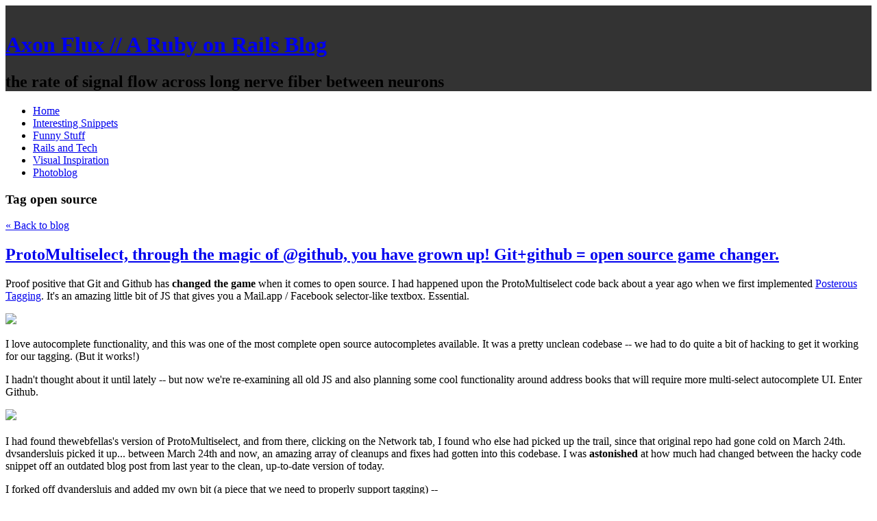

--- FILE ---
content_type: text/html; charset=utf-8
request_url: https://axonflux.com/tag/open%20source
body_size: 6836
content:
<!DOCTYPE html>
<html class='no-js'>
  <head>
    <title>Axon Flux // A Ruby on Rails Blog</title>

    <meta content='width=device-width,initial-scale=1' name='viewport'>

    <meta name="description" content="the rate of signal flow across long nerve fiber between neurons"/>
<meta property="og:title" content="open source"/>
<meta property="og:type" content="website"/>
<meta property="og:url" content="https://axonflux.com/tag/open%20source"/>
<meta property="og:site_name" content="Axon Flux // A Ruby on Rails Blog"/>
<meta property="og:description" content="the rate of signal flow across long nerve fiber between neurons"/>
<meta property="og:image" content="https://phaven-prod.s3.amazonaws.com/files/image_part/asset/25034/vE9Ifccn2m80h55ixQhJI9wetYc/large_moz-screenshot-2.jpg"/>
<meta property="og:image:width" content="500"/>
<meta property="og:image:height" content="204"/>
<meta property="og:image" content="https://phaven-prod.s3.amazonaws.com/files/image_part/asset/25033/J1youY8OJKKZRePDQDw4dHmOBpc/large_moz-screenshot-1.jpg"/>
<meta property="og:image:width" content="500"/>
<meta property="og:image:height" content="158"/>
<meta property="og:image" content="https://phaven-prod.s3.amazonaws.com/files/image_part/asset/25029/_-010cOIPYXkH8iG5SQNE02Fokc/large_moz-screenshot.jpg"/>
<meta property="og:image:width" content="175"/>
<meta property="og:image:height" content="138"/>
<meta property="og:image" content="https://phaven-prod.s3.amazonaws.com/files/profile_pic/asset/2440872/tT5l9hm-avs74irsMOKRIbHRUos/large_garry-2018-illustration.jpg"/>
<meta property="og:image:width" content="200"/>
<meta property="og:image:height" content="200"/>
<meta property="twitter:card" content="summary"/>
<meta property="twitter:image" content="https://phaven-prod.s3.amazonaws.com/files/image_part/asset/25034/vE9Ifccn2m80h55ixQhJI9wetYc/large_moz-screenshot-2.jpg"/>

    <link href="https://phthemes.s3.amazonaws.com/14/WMDS9dAaPh7aX_sf/images/favicon.ico?v=1475003088" rel='shortcut icon' type='image/x-icon'>
    <link href="//fonts.googleapis.com/css?family=Catamaran:300,400,600|Roboto:500&amp;subset=latin,latin-ext"
          media="screen" rel="stylesheet" type="text/css" />
    <link rel="stylesheet" href="https://phthemes.s3.amazonaws.com/14/WMDS9dAaPh7aX_sf/blog.css?v=1475003340">

    <link rel="alternate" type="application/atom+xml" href="https://axonflux.com/posts.atom">
      <script>
        window.Posthaven = window.Posthaven || {};
        window.Posthaven.currentPage = {"postIds":"12726"};
        window.Posthaven.domain = 'posthaven.com';
        window.Posthaven.strings = {"archive.no_results":"No results found.","date":null,"forms.comment.anon_error":"Please enter your name and email.","forms.subscribe.after_subscribe_notice":"You have been subscribed. Check your email to confirm your subscription.","forms.subscribe.after_follow_notice":"You're now following this blog.","forms.subscribe.after_unfollow_notice":"You've unfollowed this blog.","gallery.of":"of","relative_date":null};
      </script>
      <link href="/assets/blog-internal-ebf9cc379e51c299993a0f443d1fee65.css"
            media="all" rel="stylesheet" />
      
      
      
      <script>
          window.fbAsyncInit = function() {
            FB.init({
              appId      : '488600357843531',
              xfbml      : true,
              version    : 'v2.6'
            });
          };

          (function(d, s, id){
            var js, fjs = d.getElementsByTagName(s)[0];
            if (d.getElementById(id)) {return;}
            js = d.createElement(s); js.id = id;
            js.src = "//connect.facebook.net/en_US/sdk.js";
            fjs.parentNode.insertBefore(js, fjs);
          }(document, 'script', 'facebook-jssdk'));
        </script>

    <style>
      
      
        #header_parent { background-color: #333333 !important; }
      
    </style>

  </head>

  <body id='site_3'>
    <div id='container'>
      <div id='header_parent'>
        <nav class='posthaven-user-menu posthaven-control'>
<span class='posthaven-user-required' style='display: none;'>
<span class='posthaven-admin-required' style='display: none;'>
<a href="https://posthaven.com/dashboard#sites/3">Manage</a>
<a href="https://posthaven.com/dashboard#sites/3/posts/new">New Post</a>
</span>
<a href="/posthaven/xd/logout" data-posthaven-method="delete">Logout</a>
</span>
<span class='posthaven-anon'>
<a href="https://posthaven.com/users/sign_in?return_host=axonflux.com" class="posthaven-login">Login</a>
</span>
</nav>


        <header id='topbar'>
          <a href="https://posthaven.com/"><div class='posthaven-tab'></div></a>
        </header>

        <div id='flash'>
          
        </div>

        
          <header id='header'>
            <h1>
              <a href="https://axonflux.com/">Axon Flux // A Ruby on Rails Blog</a>
            </h1>

            
              <h2>the rate of signal flow across long nerve fiber between neurons</h2>
            

          </header>
        

      </div>

      
  <section>
    <nav id="menu_navigation">
      <ul>
      
        <li id="menu_item_1777" class="menu-item ">
          <a href="http://garry.posterous.com">Home</a>
        </li>
      
        <li id="menu_item_1778" class="menu-item ">
          <a href="http://garrysub.posterous.com">Interesting Snippets</a>
        </li>
      
        <li id="menu_item_1779" class="menu-item ">
          <a href="http://hiphopo.posterous.com">Funny Stuff</a>
        </li>
      
        <li id="menu_item_1780" class="menu-item ">
          <a href="https://axonflux.com">Rails and Tech</a>
        </li>
      
        <li id="menu_item_1781" class="menu-item ">
          <a href="http://visual.garrytan.com">Visual Inspiration</a>
        </li>
      
        <li id="menu_item_1782" class="menu-item ">
          <a href="http://hd.garrytan.com">Photoblog</a>
        </li>
      
      </ul>
    </nav>
  </section>



      <div id='main_container'>
        
          <section class="subhead">
            
   <h3>
     <strong>Tag</strong>
     open source
   </h3>


            <div class="back-to-blog">
              <a href="https://axonflux.com/">&laquo;&nbsp;Back to blog</a>
            </div>
          </section>
        

        

<div id="main">
  

  
    <div class="post-container">
      <article class="post">
        
  <header>
    

    <div class="post-title">
      <h2><a href="https://axonflux.com/protomultiselect-through-the-magic-of-github">ProtoMultiselect, through the magic of @github, you have grown up! Git+github = open source game changer.</a></h2>

      
    </div>
  </header>

  <div class="post-body" id="post_body_12726">
    
      <div class="posthaven-post-body"><p>Proof positive that Git and Github has <strong>changed the game</strong> when it comes to open source. I had happened upon the ProtoMultiselect code back about a year ago when we first implemented <a href="http://blog.posterous.com/posterous-launches-easy-post-t">Posterous Tagging</a>. It's an amazing little bit of JS that gives you a Mail.app / Facebook selector-like textbox. Essential.</p><p></p>          <div class="posthaven-gallery " id="posthaven_gallery[14214]">
          <div class="posthaven-gallery-car">
                    <p class="posthaven-file posthaven-file-image posthaven-file-state-processed">
          <img class="posthaven-gallery-image" src="https://phaven-prod.s3.amazonaws.com/files/image_part/asset/25029/_-010cOIPYXkH8iG5SQNE02Fokc/medium_moz-screenshot.jpg" data-posthaven-state='processed'
data-medium-src='https://phaven-prod.s3.amazonaws.com/files/image_part/asset/25029/_-010cOIPYXkH8iG5SQNE02Fokc/medium_moz-screenshot.jpg'
data-medium-width='175'
data-medium-height='138'
data-large-src='https://phaven-prod.s3.amazonaws.com/files/image_part/asset/25029/_-010cOIPYXkH8iG5SQNE02Fokc/large_moz-screenshot.jpg'
data-large-width='175'
data-large-height='138'
data-thumb-src='https://phaven-prod.s3.amazonaws.com/files/image_part/asset/25029/_-010cOIPYXkH8iG5SQNE02Fokc/thumb_moz-screenshot.jpg'
data-thumb-width='200'
data-thumb-height='200'
data-xlarge-src='https://phaven-prod.s3.amazonaws.com/files/image_part/asset/25029/_-010cOIPYXkH8iG5SQNE02Fokc/xlarge_moz-screenshot.jpg'
data-xlarge-width=''
data-xlarge-height=''
data-orig-src='https://phaven-prod.s3.amazonaws.com/files/image_part/asset/25029/_-010cOIPYXkH8iG5SQNE02Fokc/moz-screenshot.jpg'
data-orig-width='175'
data-orig-height='138'
data-posthaven-id='25029'/>
        </p>

          </div>
          <div class="posthaven-gallery-cdr">
            
          </div>
        </div>
<p></p>  I love autocomplete functionality, and this was one of the most complete open source autocompletes available. It was a pretty unclean codebase -- we had to do quite a bit of hacking to get it working for our tagging. (But it works!)<p></p>  I hadn't thought about it until lately -- but now we're re-examining all old JS and also planning some cool functionality around address books that will require more multi-select autocomplete UI. Enter Github. <p></p>          <div class="posthaven-gallery " id="posthaven_gallery[14219]">
          <div class="posthaven-gallery-car">
                    <p class="posthaven-file posthaven-file-image posthaven-file-state-processed">
          <img class="posthaven-gallery-image" src="https://phaven-prod.s3.amazonaws.com/files/image_part/asset/25033/J1youY8OJKKZRePDQDw4dHmOBpc/medium_moz-screenshot-1.jpg" data-posthaven-state='processed'
data-medium-src='https://phaven-prod.s3.amazonaws.com/files/image_part/asset/25033/J1youY8OJKKZRePDQDw4dHmOBpc/medium_moz-screenshot-1.jpg'
data-medium-width='500'
data-medium-height='158'
data-large-src='https://phaven-prod.s3.amazonaws.com/files/image_part/asset/25033/J1youY8OJKKZRePDQDw4dHmOBpc/large_moz-screenshot-1.jpg'
data-large-width='500'
data-large-height='158'
data-thumb-src='https://phaven-prod.s3.amazonaws.com/files/image_part/asset/25033/J1youY8OJKKZRePDQDw4dHmOBpc/thumb_moz-screenshot-1.jpg'
data-thumb-width='200'
data-thumb-height='200'
data-xlarge-src='https://phaven-prod.s3.amazonaws.com/files/image_part/asset/25033/J1youY8OJKKZRePDQDw4dHmOBpc/xlarge_moz-screenshot-1.jpg'
data-xlarge-width=''
data-xlarge-height=''
data-orig-src='https://phaven-prod.s3.amazonaws.com/files/image_part/asset/25033/J1youY8OJKKZRePDQDw4dHmOBpc/moz-screenshot-1.jpg'
data-orig-width='500'
data-orig-height='158'
data-posthaven-id='25033'/>
        </p>

          </div>
          <div class="posthaven-gallery-cdr">
            
          </div>
        </div>
<br> I had found thewebfellas's version of ProtoMultiselect, and from there, clicking on the Network tab, I found who else had picked up the trail, since that original repo had gone cold on March 24th. dvsandersluis picked it up... between March 24th and now, an amazing array of cleanups and fixes had gotten into this codebase. I was <strong>astonished</strong> at how much had changed between the hacky code snippet off an outdated blog post from last year to the clean, up-to-date version of today. <p></p>  I forked off dvandersluis and added my own bit (a piece that we need to properly support tagging) --<p></p>          <div class="posthaven-gallery " id="posthaven_gallery[14220]">
          <div class="posthaven-gallery-car">
                    <p class="posthaven-file posthaven-file-image posthaven-file-state-processed">
          <img class="posthaven-gallery-image" src="https://phaven-prod.s3.amazonaws.com/files/image_part/asset/25034/vE9Ifccn2m80h55ixQhJI9wetYc/medium_moz-screenshot-2.jpg" data-posthaven-state='processed'
data-medium-src='https://phaven-prod.s3.amazonaws.com/files/image_part/asset/25034/vE9Ifccn2m80h55ixQhJI9wetYc/medium_moz-screenshot-2.jpg'
data-medium-width='500'
data-medium-height='204'
data-large-src='https://phaven-prod.s3.amazonaws.com/files/image_part/asset/25034/vE9Ifccn2m80h55ixQhJI9wetYc/large_moz-screenshot-2.jpg'
data-large-width='500'
data-large-height='204'
data-thumb-src='https://phaven-prod.s3.amazonaws.com/files/image_part/asset/25034/vE9Ifccn2m80h55ixQhJI9wetYc/thumb_moz-screenshot-2.jpg'
data-thumb-width='200'
data-thumb-height='200'
data-xlarge-src='https://phaven-prod.s3.amazonaws.com/files/image_part/asset/25034/vE9Ifccn2m80h55ixQhJI9wetYc/xlarge_moz-screenshot-2.jpg'
data-xlarge-width=''
data-xlarge-height=''
data-orig-src='https://phaven-prod.s3.amazonaws.com/files/image_part/asset/25034/vE9Ifccn2m80h55ixQhJI9wetYc/moz-screenshot-2.jpg'
data-orig-width='500'
data-orig-height='204'
data-posthaven-id='25034'/>
        </p>

          </div>
          <div class="posthaven-gallery-cdr">
            
          </div>
        </div>
<p></p>  And now I've also submitted back to the tree in the form of <a href="http://github.com/garrytan/protomultiselect">my own fork</a>. I needed something, the codebase didn't do it, and I added it.<p></p>  Code is living. It's how open source was meant to be. Github, you rock.</div>
    
  </div>



        <footer class="homepage-post-footer">
          
            <div class="tags">
              <h6>Tags</h6>
              <ul>
                
                  <li>
                    <a href="/tag/open%20source">open source</a>
                  </li>
                
                  <li>
                    <a href="/tag/github">github</a>
                  </li>
                
              </ul>
            </div>
          

          <div class='posthaven-share-links'>
<div class='posthaven-share-item'>
<a class='posthaven-upvote posthaven-control' data-post-id='12726' href='javascript:void(0);'>
<span class='posthaven-upvote-holder'>
<span class='posthaven-upvote-icon'>
<span class='posthaven-upvote-side'></span>
<span class='posthaven-upvote-arrow'></span>
</span>
<span class='posthaven-upvote-label-area'>
<span class='posthaven-upvote-label'><span>Up</span>vote</span>
<span class='posthaven-upvoted-label'><span>Up</span>voted</span>
<span class='posthaven-upvote-number'>1</span>
</span>
</span>
</a>

</div>
<div class='posthaven-share-item posthaven-twitter-share'>
<a class='twitter-share-button share-item' data-text='ProtoMultiselect, through the magic of @github, you have grown up! Git+github = open source game changer.' data-url='https://axonflux.com/protomultiselect-through-the-magic-of-github' href='https://twitter.com/share'>Tweet</a>
</div>
<div class='posthaven-share-item posthaven-facebook-share'>
<div class='fb-share-button' data-href='https://axonflux.com/protomultiselect-through-the-magic-of-github' data-layout='button_count'></div>
</div>
</div>


          
            <span class="response-count">
              <a href="https://axonflux.com/protomultiselect-through-the-magic-of-github">
                2 responses
              </a>
            </span>

            <span class="slash-divider">&nbsp;&nbsp;//&nbsp;&nbsp;</span>
          

          <span class="display-date">
            Posted
            <a href="https://axonflux.com/protomultiselect-through-the-magic-of-github"><span class="posthaven-formatted-date" data-format="RELATIVE"
                  data-unix-time="1259119260"></span></a>
            
          </span>
        </footer>
      </article>
    </div>
  

  
</div>


  <section class="subscribe-footer">
    <div class="subscribe-wrapper">
      <form action='/posthaven/subscription' class='posthaven-subscribe-form posthaven-control'>
<a class='posthaven-anon posthaven-subscribe-prompt' href='javascript:void(0)'>
<strong>Subscribe by email »</strong>
<span>We'll email you when there are new posts here.</span>

</a>
<div class='posthaven-user-required' style='display:none'>
<div class='posthaven-user-unsubscribe' style='display: none'>
You're following this blog.
<a data-method='DELETE' href='javascript:void(0);'>
Unfollow »
</a>
</div>
<div class='posthaven-user-subscribe'>
<a data-method='POST' href='javascript:void(0);'>
Follow this Posthaven »
</a>
</div>
</div>
<div class='posthaven-anon posthaven-subscribe-anon' style='display:none'>
Enter your email address to get email alerts about new posts on this site.
Unsubscribe anytime.

<div class='posthaven-subscribe-error posthaven-form-error' style='display:none'>
Email address is invalid.
</div>
<input name='email_address' placeholder='Email Address' type='text'>
<input type='submit' value='Subscribe'>
</div>
</form>

    </div>
  </section>



<footer id='footer'>
  <div class="left-col">
    <section id='bio'>
  
  <div class="profile-pic">
    <img src="https://phaven-prod.s3.amazonaws.com/files/profile_pic/asset/2440872/tT5l9hm-avs74irsMOKRIbHRUos/medium_garry-2018-illustration.jpg"
         width="72"
         height="72">
  </div>



  <h3>Garry Tan</h3>
  Managing Partner, <a href="https://initialized.com">Initialized Capital</a>.<br />Cofounder, Posthaven. <br />Writes software, dreams.

</section>

    

    <section id="feed_link">
  <a href="http://axonflux.com/posts.atom">
    <span class="feed-icon"></span>
  </a>
</section>

  </div>
  <div class="right-col">
    <section class="search-archive">
      <form action='/archive' class='posthaven-archive-form'>
<input name='query' placeholder='Search this site...' type='text'>
</form>


       <div class="archive-link">
         <a href="/archive">Browse the Archive&nbsp;&raquo;</a>
       </div>
    </section>

    
      <section id="tag_list_menu">
        <h3>Tags</h3>

        <ul>
          
            <li>
              
                <a href="/tag/ruby%20on%20rails">ruby on rails</a>
                <span class="measure tag-count">11</span>
              
            </li>
          
            <li>
              
                <a href="/tag/javascript">javascript</a>
                <span class="measure tag-count">9</span>
              
            </li>
          
            <li>
              
                <a href="/tag/scaling">scaling</a>
                <span class="measure tag-count">8</span>
              
            </li>
          
            <li>
              
                <a href="/tag/mysql">mysql</a>
                <span class="measure tag-count">4</span>
              
            </li>
          
            <li>
              
                <a href="/tag/persistent%20storage">persistent storage</a>
                <span class="measure tag-count">3</span>
              
            </li>
          

          
            <li>
              <a href="/tags/all">
                See all 55 tags&nbsp;&raquo;
              </a>
            </li>
          
        </ul>
      </section>
    

    
  <section>
    <nav id="menu_blogroll">
      <ul>
        
          
            <li class="blogroll-menu">
              <section>
                <nav>
                  <h3>Useful programming sites</h3>
                  <ul>
                    
                      <li class="menu-item ">
                        <a href="http://omniref.com">Omniref — crowdsourced code reference</a>
                      </li>
                    
                  </ul>
                </nav>
              </section>
            </li>
          
        
      </ul>
    </nav>
  </section>


  </div>
</footer>



      </div>
    </div>

    <script async="async" src="//platform.twitter.com/widgets.js"
              type="text/javascript"></script>
      <script src="/assets/blog-56896baaa1bed614a7389ca92efb3991.js"
              type="text/javascript"></script>
      
      <script type="text/javascript">
          var _gaq = _gaq || [];
          _gaq.push(['_setAccount', 'UA-38525690-2']);
          _gaq.push(['_setAllowLinker', true]);
          _gaq.push(['_trackPageview']);
        </script>
        
        <script>
          (function() {
            var ga = document.createElement('script'); ga.type = 'text/javascript'; ga.async = true;
            ga.src = ('https:' == document.location.protocol ? 'https://ssl' : 'http://www') +
                    '.google-analytics.com/ga.js';
            var s = document.getElementsByTagName('script')[0]; s.parentNode.insertBefore(ga, s);
          })();
        </script>
      
      <script type="text/javascript">
        (function() {
          var desired_protocol = 'https:';
          var incoming_protocol = window.location.protocol;
          if(desired_protocol != incoming_protocol){
            window.location.href = desired_protocol + window.location.href.substring(incoming_protocol.length);
          }
        })();
      </script>
  </body>
</html>


--- FILE ---
content_type: text/css
request_url: https://axonflux.com/assets/blog-internal-ebf9cc379e51c299993a0f443d1fee65.css
body_size: 2962
content:
.invisible{visibility:hidden}.posthaven-upvote{margin:0;padding-right:5px;line-height:16px;font-size:12px;font-family:"Helvetica Neue",Helvetica,Arial,"Lucida Grande",sans-serif;text-transform:capitalize;font-weight:bold;display:inline-block;overflow:visible;outline:none;background-color:#fff;background-color:rgba(255,255,255,0.9);overflow:hidden;*zoom:1;-webkit-transition:background-color 0.1s ease-in-out;-moz-transition:background-color 0.1s ease-in-out;-o-transition:background-color 0.1s ease-in-out;transition:background-color 0.1s ease-in-out;-webkit-border-radius:0px 2px 2px 0px;-moz-border-radius:0px 2px 2px 0px;-ms-border-radius:0px 2px 2px 0px;-o-border-radius:0px 2px 2px 0px;border-radius:0px 2px 2px 0px}.posthaven-upvote .posthaven-upvote-holder{width:100%}.posthaven-upvote .posthaven-upvote-icon{width:18px;height:18px;background-color:#444;position:relative;display:block;margin-right:6px;float:left}.posthaven-upvote .posthaven-upvote-icon .posthaven-upvote-side{background-color:#2b6cc2;position:absolute;width:5px;top:0px;left:0px;bottom:0px;-webkit-transition:width 0.3s ease-in;-moz-transition:width 0.3s ease-in;-o-transition:width 0.3s ease-in;transition:width 0.3s ease-in}.posthaven-upvote .posthaven-upvote-icon .posthaven-upvote-arrow{width:0;height:0;border-left:5px solid transparent;border-right:5px solid transparent;border-bottom:5px solid white;position:absolute;bottom:1px;left:4px;-webkit-transition:bottom 0.3s ease-in;-moz-transition:bottom 0.3s ease-in;-o-transition:bottom 0.3s ease-in;transition:bottom 0.3s ease-in}.posthaven-upvote .posthaven-upvote-label-area{float:left;margin-top:1px}.posthaven-upvote .posthaven-upvote-number{font-size:12px;color:#999;margin-left:3px;font-weight:300;font-family:"HelveticaNeue-Light","Helvetica Neue Light","Helvetica Neue",Helvetica,Arial,"Lucida Grande",sans-serif;-webkit-transition:color 0.1s ease-in-out;-moz-transition:color 0.1s ease-in-out;-o-transition:color 0.1s ease-in-out;transition:color 0.1s ease-in-out}.posthaven-upvote .posthaven-upvote-label,.posthaven-upvote .posthaven-upvoted-label{color:#111;-webkit-transition:color 0.1s ease-in-out;-moz-transition:color 0.1s ease-in-out;-o-transition:color 0.1s ease-in-out;transition:color 0.1s ease-in-out}.posthaven-upvote .posthaven-upvoted-label{display:none}.posthaven-upvote:hover{background-color:#2b6cc2;text-decoration:none}.posthaven-upvote:hover .posthaven-upvote-label,.posthaven-upvote:hover .posthaven-upvoted-label{color:#fff}.posthaven-upvote:hover .posthaven-upvote-number{color:#ccc}.posthaven-upvote:hover,.posthaven-upvote:focus{outline:none}.posthaven-upvote.posthaven-upvoted .posthaven-upvote-icon .posthaven-upvote-side{width:18px}.posthaven-upvote.posthaven-upvoted .posthaven-upvote-icon .posthaven-upvote-arrow{bottom:12px}.posthaven-upvote.posthaven-upvoted .posthaven-upvote-label{display:none}.posthaven-upvote.posthaven-upvoted .posthaven-upvoted-label{display:inline}.posthaven-upvote[data-response-id] .posthaven-upvote-side,.posthaven-upvote[data-response-id] .posthaven-upvote-arrow{-webkit-transition:none;-moz-transition:none;-o-transition:none;transition:none}.posthaven-control{visibility:hidden}.posthaven-ready .posthaven-control{visibility:visible}.posthaven-share-links .posthaven-facebook-share span{vertical-align:baseline !important}.posthaven-post-body div.posthaven-file{margin:24px 0}.posthaven-post-body .posthaven-post-publishing{-webkit-border-radius:5px;-moz-border-radius:5px;-ms-border-radius:5px;-o-border-radius:5px;border-radius:5px;font-size:14px;padding:5px 10px;border:1px solid #f0f0aa;background-color:#ffc;color:#555}.posthaven-post-body .posthaven-post-publishing a{color:#2b6cc2}.posthaven-post-body .posthaven-file-state-pending,.posthaven-post-body .posthaven-unknown-part{-webkit-border-radius:5px;-moz-border-radius:5px;-ms-border-radius:5px;-o-border-radius:5px;border-radius:5px;font-size:14px;padding:5px 10px;border:1px solid #eee;background-color:#f9f9f9;color:#555}.posthaven-post-body .posthaven-file-state-pending a,.posthaven-post-body .posthaven-unknown-part a{color:#2b6cc2}.posthaven-post-body .posthaven-file-state-failed{-webkit-border-radius:5px;-moz-border-radius:5px;-ms-border-radius:5px;-o-border-radius:5px;border-radius:5px;font-size:14px;padding:5px 10px;border:1px solid #f0eeee;background-color:#fff9f9;color:#555}.posthaven-post-body .posthaven-file-state-failed a{color:#2b6cc2}.posthaven-post-body .posthaven-file-state-processed .posthaven-file-download{display:block;font-size:12px}.posthaven-post-body .posthaven-file-file .posthaven-file-download{font-size:16px}.posthaven-post-body .posthaven-file-audio .posthaven-file-download,.posthaven-post-body .posthaven-file-video .posthaven-file-download{margin-top:2px}.posthaven-post-body .posthaven-gallery a{text-decoration:none !important}.posthaven-post-body .posthaven-gallery img{display:inline !important}.posthaven-post-body .posthaven-gallery a img{border:none !important}.posthaven-post-body .posthaven-gallery .posthaven-gallery-chrome{position:relative;overflow:hidden;*zoom:1;height:25px}.posthaven-post-body .posthaven-gallery .posthaven-gallery-chrome .posthaven-gallery-next{opacity:0.5;font-family:"Arial", sans-serif;font-weight:bold;font-size:9px;cursor:pointer}.posthaven-post-body .posthaven-gallery .posthaven-gallery-chrome .posthaven-gallery-next:hover{opacity:1}.posthaven-post-body .posthaven-gallery .posthaven-gallery-chrome .posthaven-gallery-info{float:left;font-family:"HelveticaNeue-Light","Helvetica Neue Light","Helvetica Neue",Helvetica,Arial,"Lucida Grande",sans-serif;font-size:10px;margin:0 10px;filter:progid:DXImageTransform.Microsoft.Alpha(Opacity=50);opacity:0.5}.posthaven-post-body .posthaven-gallery .posthaven-gallery-chrome .posthaven-gallery-info span{font-weight:bold}.posthaven-post-body .posthaven-gallery .posthaven-gallery-loading{background:center url("images/loading128.gif") no-repeat}.posthaven-post-body .posthaven-gallery .posthaven-gallery-loading img{visibility:hidden}.posthaven-post-body .posthaven-gallery .posthaven-gallery-car p{margin:0 0;-webkit-margin-before:0;-webkit-margin-after:0;line-height:normal}.posthaven-post-body .posthaven-gallery .posthaven-gallery-car p img{cursor:pointer}.posthaven-post-body .posthaven-gallery .posthaven-gallery-car p img.posthaven-medium-only{cursor:auto !important}.posthaven-post-body .posthaven-gallery .posthaven-gallery-cdr{display:none}.posthaven-post-body .posthaven-gallery .posthaven-gallery-thumb-holder{overflow:hidden;white-space:nowrap}.posthaven-post-body .posthaven-gallery .posthaven-gallery-thumb-holder:hover{overflow:auto}.posthaven-post-body .posthaven-gallery .posthaven-gallery-thumb{width:50px;height:50px;margin-right:5px;filter:progid:DXImageTransform.Microsoft.Alpha(Opacity=50);opacity:0.5}.posthaven-post-body .posthaven-gallery .posthaven-gallery-selected-thumb{filter:progid:DXImageTransform.Microsoft.Alpha(Opacity=100);opacity:1}.posthaven-post-body p.posthaven-file.posthaven-file-image ~ p.posthaven-file.posthaven-file-image{margin:5px 0}.posthaven-post-body img,.posthaven-post-body object,.posthaven-post-body embed,.posthaven-post-body iframe{max-width:100%}.posthaven-post-body img{height:auto}.posthaven-post-body iframe{max-width:inherit\9}@media handheld, only screen and (max-width: 767px){.posthaven-post-body .posthaven-gallery-thumb{width:30px;height:30px}}.posthaven-gallery-modal{position:fixed;top:0px;z-index:100;left:0px;cursor:pointer}.posthaven-gallery-modal-glasspane{cursor:pointer;width:100%;height:100%;z-index:0;position:fixed;top:0;left:0;margin:0;padding:0;background-color:black;filter:progid:DXImageTransform.Microsoft.Alpha(Opacity=85);opacity:0.85}.posthaven-comment-body{white-space:pre-line}.posthaven-comment-body table,.posthaven-comment-body ul,.posthaven-comment-body ol{white-space:normal}.posthaven-archive-pagination .posthaven-archive-disabled{visibility:hidden;display:none}#posthaven_theme_preview_bar{-webkit-transition:bottom 0.5s 2s;-webkit-transition-delay:ease-in;-moz-transition:bottom 0.5s 2s ease-in;-o-transition:bottom 0.5s 2s ease-in;transition:bottom 0.5s 2s ease-in;z-index:1001 !important;width:100% !important;position:fixed !important;box-sizing:border-box !important;bottom:0 !important;left:0 !important;height:53px !important;background-color:#2b6cc2 !important;color:#efefef !important;border-top:1px solid #dedede !important;font-family:"Helvetica Neue",Helvetica,Arial,"Lucida Grande",sans-serif !important;font-size:18px !important;line-height:48px !important;padding:0px 30px 4px !important;text-shadow:rgba(0,0,0,0.7) 0px 1px 1px;-webkit-box-shadow:rgba(0,0,0,0.1) 0px -1px 2px 1px;-moz-box-shadow:rgba(0,0,0,0.1) 0px -1px 2px 1px;box-shadow:rgba(0,0,0,0.1) 0px -1px 2px 1px;background-image:-webkit-gradient(linear, 50% 0%, 50% 100%, color-stop(0%, #2b6cc2), color-stop(100%, #2660ad));background-image:-webkit-linear-gradient(#2b6cc2,#2660ad);background-image:-moz-linear-gradient(#2b6cc2,#2660ad);background-image:-o-linear-gradient(#2b6cc2,#2660ad);background-image:linear-gradient(#2b6cc2,#2660ad)}#posthaven_theme_preview_bar.posthaven-hidden{bottom:-58px !important;-webkit-transition:bottom 0.3s 0s;-webkit-transition-delay:ease-out;-moz-transition:bottom 0.3s 0s ease-out;-o-transition:bottom 0.3s 0s ease-out;transition:bottom 0.3s 0s ease-out}#posthaven_theme_preview_bar .posthaven-name{color:#fff !important;font-size:24px !important;font-weight:bold !important;display:inline-block !important;margin:0px 3px !important}#posthaven_theme_preview_bar .posthaven-actions{float:right !important;padding-right:10px !important}#posthaven_theme_preview_bar a,#posthaven_theme_preview_bar a:hover,#posthaven_theme_preview_bar a:visited{color:#fff !important;font-weight:bold !important;text-transform:uppercase !important;font-size:14px !important;text-decoration:none !important;display:inline-block !important}#posthaven_theme_preview_bar a:hover{color:#ddd !important}#posthaven_theme_preview_bar a.posthaven-hide{display:block !important;position:absolute !important;right:20px !important;top:1px !important;text-shadow:none !important;color:rgba(255,255,255,0.5) !important}.posthaven-loader{font-size:6px;margin:5em 3em;width:1em;height:1em;border-radius:50%;position:relative;text-indent:-9999em;-webkit-animation:posthaven-load 1.3s infinite linear;animation:posthaven-load 1.3s infinite linear;-webkit-transform:translateZ(0);-ms-transform:translateZ(0);transform:translateZ(0)}@-webkit-keyframes posthaven-load{0%,100%{box-shadow:0 -3em 0 0.2em, 2em -2em 0 0em, 3em 0 0 -1em, 2em 2em 0 -1em, 0 3em 0 -1em, -2em 2em 0 -1em, -3em 0 0 -1em, -2em -2em 0 0}12.5%{box-shadow:0 -3em 0 0, 2em -2em 0 0.2em, 3em 0 0 0, 2em 2em 0 -1em, 0 3em 0 -1em, -2em 2em 0 -1em, -3em 0 0 -1em, -2em -2em 0 -1em}25%{box-shadow:0 -3em 0 -0.5em, 2em -2em 0 0, 3em 0 0 0.2em, 2em 2em 0 0, 0 3em 0 -1em, -2em 2em 0 -1em, -3em 0 0 -1em, -2em -2em 0 -1em}37.5%{box-shadow:0 -3em 0 -1em, 2em -2em 0 -1em, 3em 0em 0 0, 2em 2em 0 0.2em, 0 3em 0 0em, -2em 2em 0 -1em, -3em 0em 0 -1em, -2em -2em 0 -1em}50%{box-shadow:0 -3em 0 -1em, 2em -2em 0 -1em, 3em 0 0 -1em, 2em 2em 0 0em, 0 3em 0 0.2em, -2em 2em 0 0, -3em 0em 0 -1em, -2em -2em 0 -1em}62.5%{box-shadow:0 -3em 0 -1em, 2em -2em 0 -1em, 3em 0 0 -1em, 2em 2em 0 -1em, 0 3em 0 0, -2em 2em 0 0.2em, -3em 0 0 0, -2em -2em 0 -1em}75%{box-shadow:0em -3em 0 -1em, 2em -2em 0 -1em, 3em 0em 0 -1em, 2em 2em 0 -1em, 0 3em 0 -1em, -2em 2em 0 0, -3em 0em 0 0.2em, -2em -2em 0 0}87.5%{box-shadow:0em -3em 0 0, 2em -2em 0 -1em, 3em 0 0 -1em, 2em 2em 0 -1em, 0 3em 0 -1em, -2em 2em 0 0, -3em 0em 0 0, -2em -2em 0 0.2em}}@keyframes posthaven-load{0%,100%{box-shadow:0 -3em 0 0.2em, 2em -2em 0 0em, 3em 0 0 -1em, 2em 2em 0 -1em, 0 3em 0 -1em, -2em 2em 0 -1em, -3em 0 0 -1em, -2em -2em 0 0}12.5%{box-shadow:0 -3em 0 0, 2em -2em 0 0.2em, 3em 0 0 0, 2em 2em 0 -1em, 0 3em 0 -1em, -2em 2em 0 -1em, -3em 0 0 -1em, -2em -2em 0 -1em}25%{box-shadow:0 -3em 0 -0.5em, 2em -2em 0 0, 3em 0 0 0.2em, 2em 2em 0 0, 0 3em 0 -1em, -2em 2em 0 -1em, -3em 0 0 -1em, -2em -2em 0 -1em}37.5%{box-shadow:0 -3em 0 -1em, 2em -2em 0 -1em, 3em 0em 0 0, 2em 2em 0 0.2em, 0 3em 0 0em, -2em 2em 0 -1em, -3em 0em 0 -1em, -2em -2em 0 -1em}50%{box-shadow:0 -3em 0 -1em, 2em -2em 0 -1em, 3em 0 0 -1em, 2em 2em 0 0em, 0 3em 0 0.2em, -2em 2em 0 0, -3em 0em 0 -1em, -2em -2em 0 -1em}62.5%{box-shadow:0 -3em 0 -1em, 2em -2em 0 -1em, 3em 0 0 -1em, 2em 2em 0 -1em, 0 3em 0 0, -2em 2em 0 0.2em, -3em 0 0 0, -2em -2em 0 -1em}75%{box-shadow:0em -3em 0 -1em, 2em -2em 0 -1em, 3em 0em 0 -1em, 2em 2em 0 -1em, 0 3em 0 -1em, -2em 2em 0 0, -3em 0em 0 0.2em, -2em -2em 0 0}87.5%{box-shadow:0em -3em 0 0, 2em -2em 0 -1em, 3em 0 0 -1em, 2em 2em 0 -1em, 0 3em 0 -1em, -2em 2em 0 0, -3em 0em 0 0, -2em -2em 0 0.2em}}.no-js .posthaven-gallery .posthaven-gallery-cdr{display:block}.no-js .posthaven-document-part{visibility:visible}
